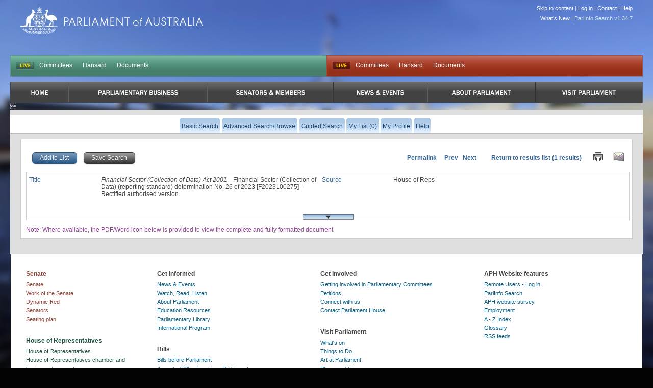

--- FILE ---
content_type: text/javascript
request_url: https://parlinfo.aph.gov.au/javaScript/TOC.js
body_size: 1999
content:
/*************************************************************************
* Simple Tree Menu- © Dynamic Drive DHTML code library (www.dynamicdrive.com)
* This notice MUST stay intact for legal use
* Visit Dynamic Drive at http://www.dynamicdrive.com/ for full source code
*************************************************************************/

var persisteduls=new Object()
var ddtreemenu=new Object()

ddtreemenu.closefolder="/images/tree/closed.gif" //set image path to "closed" folder image
ddtreemenu.openfolder="/images/tree/open.gif" //set image path to "open" folder image

//////////No need to edit beyond here///////////////////////////

ddtreemenu.createTree=function(treeid, enablepersist, persistdays)
{
  var ultags=document.getElementById(treeid).getElementsByTagName("ul")
  if (typeof persisteduls[treeid]=="undefined")
    persisteduls[treeid]=(enablepersist==true && ddtreemenu.getCookie(treeid)!="")? ddtreemenu.getCookie(treeid).split(",") : ""
  for (var i=0; i<ultags.length; i++)
    ddtreemenu.buildSubTree(treeid, ultags[i], i)
  if (enablepersist==true)
  { //if enable persist feature
    var durationdays=(typeof persistdays=="undefined")? 1 : parseInt(persistdays)
    ddtreemenu.dotask(window, function()
    {
      ddtreemenu.rememberstate(treeid, durationdays)
    }, "unload") //save opened UL indexes on body unload
  }
}

ddtreemenu.buildSubTree=function(treeid, ulelement, index)
{
  ulelement.parentNode.className="submenu"
  if (typeof persisteduls[treeid]=="object")
  { //if cookie exists (persisteduls[treeid] is an array versus "" string)
    if (ddtreemenu.searcharray(persisteduls[treeid], index))
    {
      ulelement.setAttribute("rel", "open")
      ulelement.style.display="block"
      ulelement.parentNode.style.backgroundImage="url("+ddtreemenu.openfolder+")"
    }
    else
      ulelement.setAttribute("rel", "closed")
  } //end cookie persist code
  else if (ulelement.getAttribute("rel")==null || ulelement.getAttribute("rel")==false) //if no cookie and UL has NO rel attribute explicted added by user
    ulelement.setAttribute("rel", "closed")
  else if (ulelement.getAttribute("rel")=="open") //else if no cookie and this UL has an explicit rel value of "open"
    ddtreemenu.expandSubTree(treeid, ulelement) //expand this UL plus all parent ULs (so the most inner UL is revealed!)
  ulelement.parentNode.onclick=function(e)
  {
    var submenu=this.getElementsByTagName("ul")[0]
    if (submenu.getAttribute("rel")=="closed")
    {
      submenu.style.display="block"
      submenu.setAttribute("rel", "open")
      ulelement.parentNode.style.backgroundImage="url("+ddtreemenu.openfolder+")"
    }
    else if (submenu.getAttribute("rel")=="open")
    {
      submenu.style.display="none"
      submenu.setAttribute("rel", "closed")
      ulelement.parentNode.style.backgroundImage="url("+ddtreemenu.closefolder+")"
    }
    ddtreemenu.preventpropagate(e)
  }
  ulelement.onclick=function(e)
  {
    ddtreemenu.preventpropagate(e)
  }
}

ddtreemenu.expandSubTree=function(treeid, ulelement)
{ //expand a UL element and any of its parent ULs
  var rootnode=document.getElementById(treeid)
  var currentnode=ulelement
  currentnode.style.display="block"
  currentnode.parentNode.style.backgroundImage="url("+ddtreemenu.openfolder+")"
  while (currentnode!=rootnode)
  {
    if (currentnode.tagName=="UL")
    { //if parent node is a UL, expand it too
      currentnode.style.display="block"
      currentnode.setAttribute("rel", "open") //indicate it's open
      currentnode.parentNode.style.backgroundImage="url("+ddtreemenu.openfolder+")"
    }
    currentnode=currentnode.parentNode
  }
}

ddtreemenu.flatten=function(treeid, action)
{ //expand or contract all UL elements
  var ultags=document.getElementById(treeid).getElementsByTagName("ul")
  for (var i=0; i<ultags.length; i++)
  {
    ultags[i].style.display=(action=="expand")? "block" : "none"
    var relvalue=(action=="expand")? "open" : "closed"
    ultags[i].setAttribute("rel", relvalue)
    ultags[i].parentNode.style.backgroundImage=(action=="expand")? "url("+ddtreemenu.openfolder+")" : "url("+ddtreemenu.closefolder+")"
  }
}

ddtreemenu.rememberstate=function(treeid, durationdays)
{ //store index of opened ULs relative to other ULs in Tree into cookie
  var ultags=document.getElementById(treeid).getElementsByTagName("ul")
  var openuls=new Array()
  for (var i=0; i<ultags.length; i++)
  {
    if (ultags[i].getAttribute("rel")=="open")
    openuls[openuls.length]=i //save the index of the opened UL (relative to the entire list of ULs) as an array element
  }
  if (openuls.length==0) //if there are no opened ULs to save/persist
    openuls[0]="none open" //set array value to string to simply indicate all ULs should persist with state being closed
  ddtreemenu.setCookie(treeid, openuls.join(","), durationdays) //populate cookie with value treeid=1,2,3 etc (where 1,2... are the indexes of the opened ULs)
}

////A few utility functions below//////////////////////

ddtreemenu.getCookie=function(Name)
{ //get cookie value
  var re=new RegExp(Name+"=[^;]+", "i"); //construct RE to search for target name/value pair
  if (document.cookie.match(re)) //if cookie found
  return document.cookie.match(re)[0].split("=")[1] //return its value
  return ""
}

ddtreemenu.setCookie=function(name, value, days)
{ //set cookei value
  var expireDate = new Date()
  //set "expstring" to either future or past date, to set or delete cookie, respectively
  var expstring=expireDate.setDate(expireDate.getDate()+parseInt(days))
  document.cookie = name+"="+value+"; expires="+expireDate.toGMTString()+"; path=/";
}

ddtreemenu.searcharray=function(thearray, value)
{ //searches an array for the entered value. If found, delete value from array
  var isfound=false
  for (var i=0; i<thearray.length; i++)
  {
    if (thearray[i]==value)
    {
      isfound=true
      thearray.shift() //delete this element from array for efficiency sake
      break
    }
  }
  return isfound
}

ddtreemenu.preventpropagate=function(e)
{ //prevent action from bubbling upwards
  if (typeof e!="undefined")
  e.stopPropagation()
  else
  event.cancelBubble=true
}

ddtreemenu.dotask=function(target, functionref, tasktype)
{ //assign a function to execute to an event handler (ie: onunload)
  var tasktype=(window.addEventListener)? tasktype : "on"+tasktype
  if (target.addEventListener)
    target.addEventListener(tasktype, functionref, false)
  else if (target.attachEvent)
    target.attachEvent(tasktype, functionref)
}
